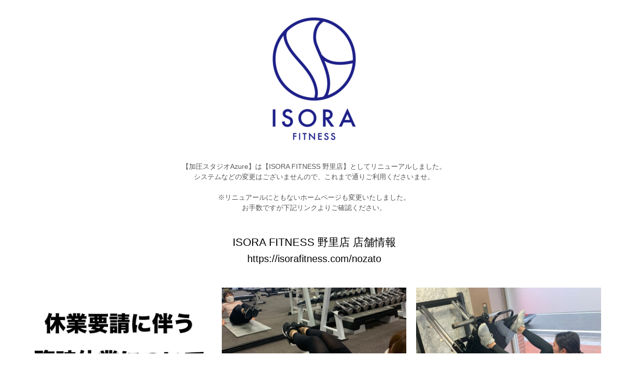

--- FILE ---
content_type: text/html; charset=UTF-8
request_url: https://azure09.com/page/3
body_size: 9074
content:
<!DOCTYPE html>
<html lang="ja">
<head>
	<meta charset="UTF-8">
	
	<meta name="viewport" content="width=device-width, initial-scale=1.0, maximum-scale=2.0, user-scalable=1" />
	<meta name="format-detection" content="telephone=no" />
<title>姫路でダイエット・ボディメイク｜加圧スタジオAzure</title><meta name="keywords" itemprop="keywords" content="姫路,ジム,トレーニング,加圧,フィットネスクラブ,ダイエット,筋力アップ,アンチエイジング,体験,ボディメイク,カメラ,写真,撮影,出張,KTM,"><meta name="description" itemprop="description" content="姫路でパーソナルトレーニング、加圧のジムなら【Azure】へ。当スタジオでは、パーソナルトレーニング、加圧による筋力アップ、メリハリボディへ導くダイエットサポートまで対応しております。"><link rel="shortcut icon" href="//azure09.com/wp/wp-content/uploads/2020/08/favicon.ico" /><link rel="apple-touch-icon-precomposed apple-touch-icon" href="//azure09.com/wp/wp-content/uploads/2020/08/bf4e1e7cee0ff5bb1851931b8c92a135.jpg" /><link rel='dns-prefetch' href='//maps.google.com' />
<link rel='dns-prefetch' href='//s.w.org' />
<link rel="alternate" type="application/rss+xml" title="ISORA FITNESS 野里店｜姫路のダイエット・ボディメイク専門スタジオ &raquo; フィード" href="//azure09.com/feed" />
<link rel="alternate" type="application/rss+xml" title="ISORA FITNESS 野里店｜姫路のダイエット・ボディメイク専門スタジオ &raquo; コメントフィード" href="//azure09.com/comments/feed" />
		<script type="text/javascript">
			window._wpemojiSettings = {"baseUrl":"https:\/\/s.w.org\/images\/core\/emoji\/12.0.0-1\/72x72\/","ext":".png","svgUrl":"https:\/\/s.w.org\/images\/core\/emoji\/12.0.0-1\/svg\/","svgExt":".svg","source":{"concatemoji":"https:\/\/azure09.com\/wp\/wp-includes\/js\/wp-emoji-release.min.js?ver=5.3.20"}};
			!function(e,a,t){var n,r,o,i=a.createElement("canvas"),p=i.getContext&&i.getContext("2d");function s(e,t){var a=String.fromCharCode;p.clearRect(0,0,i.width,i.height),p.fillText(a.apply(this,e),0,0);e=i.toDataURL();return p.clearRect(0,0,i.width,i.height),p.fillText(a.apply(this,t),0,0),e===i.toDataURL()}function c(e){var t=a.createElement("script");t.src=e,t.defer=t.type="text/javascript",a.getElementsByTagName("head")[0].appendChild(t)}for(o=Array("flag","emoji"),t.supports={everything:!0,everythingExceptFlag:!0},r=0;r<o.length;r++)t.supports[o[r]]=function(e){if(!p||!p.fillText)return!1;switch(p.textBaseline="top",p.font="600 32px Arial",e){case"flag":return s([127987,65039,8205,9895,65039],[127987,65039,8203,9895,65039])?!1:!s([55356,56826,55356,56819],[55356,56826,8203,55356,56819])&&!s([55356,57332,56128,56423,56128,56418,56128,56421,56128,56430,56128,56423,56128,56447],[55356,57332,8203,56128,56423,8203,56128,56418,8203,56128,56421,8203,56128,56430,8203,56128,56423,8203,56128,56447]);case"emoji":return!s([55357,56424,55356,57342,8205,55358,56605,8205,55357,56424,55356,57340],[55357,56424,55356,57342,8203,55358,56605,8203,55357,56424,55356,57340])}return!1}(o[r]),t.supports.everything=t.supports.everything&&t.supports[o[r]],"flag"!==o[r]&&(t.supports.everythingExceptFlag=t.supports.everythingExceptFlag&&t.supports[o[r]]);t.supports.everythingExceptFlag=t.supports.everythingExceptFlag&&!t.supports.flag,t.DOMReady=!1,t.readyCallback=function(){t.DOMReady=!0},t.supports.everything||(n=function(){t.readyCallback()},a.addEventListener?(a.addEventListener("DOMContentLoaded",n,!1),e.addEventListener("load",n,!1)):(e.attachEvent("onload",n),a.attachEvent("onreadystatechange",function(){"complete"===a.readyState&&t.readyCallback()})),(n=t.source||{}).concatemoji?c(n.concatemoji):n.wpemoji&&n.twemoji&&(c(n.twemoji),c(n.wpemoji)))}(window,document,window._wpemojiSettings);
		</script>
		<style type="text/css">
img.wp-smiley,
img.emoji {
	display: inline !important;
	border: none !important;
	box-shadow: none !important;
	height: 1em !important;
	width: 1em !important;
	margin: 0 .07em !important;
	vertical-align: -0.1em !important;
	background: none !important;
	padding: 0 !important;
}
</style>
	<link rel='stylesheet' id='fancybox-css'  href='//azure09.com/wp/wp-content/plugins/weluka/assets/js/fancybox/jquery.fancybox.css?ver=2.1.5' type='text/css' media='all' />
<link rel='stylesheet' id='mediaelement-css'  href='//azure09.com/wp/wp-includes/js/mediaelement/mediaelementplayer-legacy.min.css?ver=4.2.13-9993131' type='text/css' media='all' />
<link rel='stylesheet' id='wp-mediaelement-css'  href='//azure09.com/wp/wp-includes/js/mediaelement/wp-mediaelement.min.css?ver=5.3.20' type='text/css' media='all' />
<link rel='stylesheet' id='weluka-flex-slider-css'  href='//azure09.com/wp/wp-content/plugins/weluka/assets/js/flexslider/flexslider.css?ver=2.6.3' type='text/css' media='all' />
<link rel='stylesheet' id='bootstrap-weluka-css'  href='//azure09.com/wp/wp-content/plugins/weluka/assets/css/bootstrap-weluka.min.css?ver=1.2.8.1' type='text/css' media='all' />
<link rel='stylesheet' id='bootstrap-dropdowns-enhancement-css'  href='//azure09.com/wp/wp-content/plugins/weluka/assets/css/dropdowns-enhancement.min.css?ver=3.3.1' type='text/css' media='all' />
<link rel='stylesheet' id='font-awesome-css'  href='//azure09.com/wp/wp-content/plugins/weluka/assets/css/font-awesome.min.css?ver=4.7.0' type='text/css' media='all' />
<link rel='stylesheet' id='weluka-animate-css'  href='//azure09.com/wp/wp-content/plugins/weluka/assets/css/weluka-animate.min.css?ver=1.2.8.1' type='text/css' media='all' />
<link rel='stylesheet' id='weluka-webfont-css'  href='//azure09.com/wp/wp-content/plugins/weluka/assets/css/webfont1.css?ver=1.2.8.1' type='text/css' media='all' />
<link rel='stylesheet' id='wp-block-library-css'  href='//azure09.com/wp/wp-includes/css/dist/block-library/style.min.css?ver=5.3.20' type='text/css' media='all' />
<link rel='stylesheet' id='contact-form-7-css'  href='//azure09.com/wp/wp-content/plugins/contact-form-7/includes/css/styles.css?ver=5.1.6' type='text/css' media='all' />
<link rel='stylesheet' id='welukatheme00-style-css'  href='//azure09.com/wp/wp-content/themes/weluka-theme-00/style.css?ver=5.3.20' type='text/css' media='all' />
<script type='text/javascript' src='//azure09.com/wp/wp-includes/js/jquery/jquery.js?ver=1.12.4-wp'></script>
<script type='text/javascript' src='//azure09.com/wp/wp-includes/js/jquery/jquery-migrate.min.js?ver=1.4.1'></script>
<script type='text/javascript' src='//azure09.com/wp/wp-content/plugins/weluka/assets/js/lazysizes-gh-pages/lazysizes.min.js?ver=4.0.2'></script>
<link rel='https://api.w.org/' href='//azure09.com/wp-json/' />
<link rel="EditURI" type="application/rsd+xml" title="RSD" href="//azure09.com/wp/xmlrpc.php?rsd" />
<meta name="generator" content="WordPress 5.3.20" />
<style type="text/css">/* ワイドPCサイズのレスポンシブ */
@media (min-width: 1200px) {
  /* 固定ページメインコンテンツ部分 */
  body.page #main .weluka-container,
  body.page #main .weluka-container-fluid {
    width:1080px; /* 幅をご調整ください */
    max-width:100%; /* 画面幅をオーバーしないように最大サイズは100%に設定 */
  }
}

/* 非ワイドPCサイズ、タブレット横のレスポンシブ */
@media (min-width: 992px) and (max-width: 1199px) {
  /* 固定ページメインコンテンツ部分 */
  body.page #main .weluka-container,
  body.page #main .weluka-container-fluid {
    width:960px; /* 幅をご調整ください */
    max-width:100%;
  }
}

/* タブレット縦のレスポンシブ */
@media (min-width: 768px) and (max-width: 991px) {
  /* 固定ページメインコンテンツ部分 */
  body.page #main .weluka-container,
  body.page #main .weluka-container-fluid {
    width:820px; /* 幅をご調整ください */
    max-width:100%;
  }
}</style><!--[if lt IE 9]><script src="//azure09.com/wp/wp-content/plugins/weluka/assets/js/html5shiv.min.js"></script><script src="//azure09.com/wp/wp-content/plugins/weluka/assets/js/respond.min.js"></script><![endif]--></head>
<body class="blog paged paged-3">
<header id="weluka-main-header" class=" weluka-custom-header">
<div class="weluka-builder-content"><div id="section_wl2039232775f9f8bbe180e5" class="weluka-section  " style=" margin-top:0px; margin-bottom:0px; padding-top:0px; padding-bottom:0px;"><div class="weluka-container-fluid clearfix"><div id="row_wl11457560015f9f8bbe180f9" class="weluka-row clearfix  "  style=""><div id="col_wl5126355725f9f8bbe18105" class="weluka-col weluka-col-md-12  "  style=""><div id="row_wl14110102515f9f8bbe18111" class="weluka-row clearfix  "  style=" margin-top:0px; margin-bottom:0px; padding-top:0px; padding-bottom:0px;"><div id="col_wl4344025165f9f8bbe1811c" class="weluka-col weluka-col-md-12  "  style=""><div id="weluka_img_wl13418063495f9f8bbe1812c" class="weluka-img weluka-content weluka-text-center " ><a href="//azure09.com/"><img class="img-responsive" src="//azure09.com/wp/wp-content/uploads/2020/08/715cf7d93cc2e41f7012f9d32b2aeb12-300x300.png" width="" height="" alt="" /></a></div></div></div><div id="row_wl12399576865f9f8bbe1815d" class="weluka-row clearfix  "  style=""><div id="col_wl19198617545f9f8bbe18164" class="weluka-col weluka-col-md-12  "  style=""><div id="weluka_text_wl7533974035f9f8bbe1816e" class="weluka-text weluka-content  " style=""><p style="text-align: center;">【加圧スタジオAzure】は【ISORA FITNESS 野里店】としてリニューアルしました。</p><p style="text-align: center;">システムなどの変更はございませんので、これまで通りご利用くださいませ。</p><p> </p><p style="text-align: center;">※リニュアールにともないホームページも変更いたしました。</p><p style="text-align: center;">お手数ですが下記リンクよりご確認ください。</p><p style="text-align: center;"> </p><p> </p><p style="text-align: center;"><span style="font-size: 22px; color: #000000;"><a style="color: #000000;" href="https://isorafitness.com/nozato">ISORA FITNESS 野里店 店舗情報</a></span></p><p style="text-align: center;"><span style="font-size: 20px; color: #000000;"><a style="color: #000000;" href="https://isorafitness.com/nozato">https://isorafitness.com/nozato</a></span></p></div></div></div></div></div></div></div></div>
</header>


<div id="main">

		<div id="weluka-notparallax" class="weluka-container"> 			<div class="weluka-row clearfix">
			<div id="main-content" class="weluka-col weluka-col-md-12">
		<article class="archive-list sp-pad clearfix">
			<div class=""><div class="weluka-list-row weluka-row clearfix top-nomargin mediatop "><div class="weluka-col weluka-col-md-4"><div class="wrap"><div class="weluka-list-media"><div id="weluka_img_wl851327865694b097973e2d" class="weluka-img weluka-content weluka-text-center " ><a href="//azure09.com/archives/14845" title="休業要請に伴う臨時休業について"><img class="img-responsive weluka-img-fullwidth" src="//azure09.com/wp/wp-content/uploads/2020/04/c96f79c43122d2578d4d66b620d4d5bf-800x450.jpg" alt="休業要請に伴う臨時休業について" /></a></div></div><h3 class="weluka-list-title" style=""><a href="//azure09.com/archives/14845" title="休業要請に伴う臨時休業について">休業要請に伴う臨時休業について</a></h3><div class="weluka-list-meta"><span class="weluka-post-date" style="">April 14, 2020 6:00 pm</span>&nbsp;|&nbsp;<span class="weluka-post-category-name"><a href="//azure09.com/archives/category/%e3%83%96%e3%83%ad%e3%82%b0" style="">ブログ</a></span></div><div class="weluka-list-content" style=""></div><div id="weluka_btn_wl1071998626694b09797429b" class="weluka-button weluka-content weluka-text-right " ><a id="weluka_btn_alink_wl669227469694b0979742a4" href="//azure09.com/archives/14845" class="weluka-btn weluka-btn-primary " >続きを見る</a></div></div></div><div class="weluka-col weluka-col-md-4"><div class="wrap"><div class="weluka-list-media"><div id="weluka_img_wl1530161258694b09797544d" class="weluka-img weluka-content weluka-text-center " ><a href="//azure09.com/archives/14864" title="最後のトレーニング"><img class="img-responsive weluka-img-fullwidth" src="//azure09.com/wp/wp-content/uploads/2020/04/A2777C5B-5F39-4677-BE03-212034923AB5-800x450.jpeg" alt="最後のトレーニング" /></a></div></div><h3 class="weluka-list-title" style=""><a href="//azure09.com/archives/14864" title="最後のトレーニング">最後のトレーニング</a></h3><div class="weluka-list-meta"><span class="weluka-post-date" style="">April 9, 2020 6:28 pm</span>&nbsp;|&nbsp;<span class="weluka-post-category-name"><a href="//azure09.com/archives/category/%e3%83%96%e3%83%ad%e3%82%b0" style="">ブログ</a></span></div><div class="weluka-list-content" style=""></div><div id="weluka_btn_wl1382308314694b097975969" class="weluka-button weluka-content weluka-text-right " ><a id="weluka_btn_alink_wl637612420694b097975972" href="//azure09.com/archives/14864" class="weluka-btn weluka-btn-primary " >続きを見る</a></div></div></div><div class="weluka-col weluka-col-md-4"><div class="wrap"><div class="weluka-list-media"><div id="weluka_img_wl1381864043694b0979765b2" class="weluka-img weluka-content weluka-text-center " ><a href="//azure09.com/archives/14836" title="出遅れないで！(^^)"><img class="img-responsive weluka-img-fullwidth" src="//azure09.com/wp/wp-content/uploads/2020/04/D6A0CEF4-10E9-4D45-BA7B-BDF1FDE69A14-800x450.jpeg" alt="出遅れないで！(^^)" /></a></div></div><h3 class="weluka-list-title" style=""><a href="//azure09.com/archives/14836" title="出遅れないで！(^^)">出遅れないで！(^^)</a></h3><div class="weluka-list-meta"><span class="weluka-post-date" style="">April 3, 2020 3:08 pm</span>&nbsp;|&nbsp;<span class="weluka-post-category-name"><a href="//azure09.com/archives/category/%e3%83%96%e3%83%ad%e3%82%b0" style="">ブログ</a></span></div><div class="weluka-list-content" style=""></div><div id="weluka_btn_wl538170293694b09797699f" class="weluka-button weluka-content weluka-text-right " ><a id="weluka_btn_alink_wl323464957694b0979769a5" href="//azure09.com/archives/14836" class="weluka-btn weluka-btn-primary " >続きを見る</a></div></div></div></div><div class="weluka-list-row weluka-row clearfix mediatop "><div class="weluka-col weluka-col-md-4"><div class="wrap"><div class="weluka-list-media"><div id="weluka_img_wl6632479694b097978630" class="weluka-img weluka-content weluka-text-center " ><a href="//azure09.com/archives/14824" title="薄着シーズンに向けて"><img class="img-responsive weluka-img-fullwidth" src="//azure09.com/wp/wp-content/uploads/2020/03/B0A7E244-DF08-4FFF-B689-47C7FDE244B2-800x450.jpeg" alt="薄着シーズンに向けて" /></a></div></div><h3 class="weluka-list-title" style=""><a href="//azure09.com/archives/14824" title="薄着シーズンに向けて">薄着シーズンに向けて</a></h3><div class="weluka-list-meta"><span class="weluka-post-date" style="">March 31, 2020 1:59 pm</span>&nbsp;|&nbsp;<span class="weluka-post-category-name"><a href="//azure09.com/archives/category/%e3%83%96%e3%83%ad%e3%82%b0" style="">ブログ</a></span></div><div class="weluka-list-content" style=""></div><div id="weluka_btn_wl1248792074694b09797897e" class="weluka-button weluka-content weluka-text-right " ><a id="weluka_btn_alink_wl2017688414694b097978984" href="//azure09.com/archives/14824" class="weluka-btn weluka-btn-primary " >続きを見る</a></div></div></div><div class="weluka-col weluka-col-md-4"><div class="wrap"><div class="weluka-list-media"><div id="weluka_img_wl1075485205694b097979392" class="weluka-img weluka-content weluka-text-center " ><a href="//azure09.com/archives/14811" title="心身のバランス♪"><img class="img-responsive weluka-img-fullwidth" src="//azure09.com/wp/wp-content/uploads/2020/03/D42A99B4-DBA7-443F-8B92-C1DF2F382451-800x450.jpeg" alt="心身のバランス♪" /></a></div></div><h3 class="weluka-list-title" style=""><a href="//azure09.com/archives/14811" title="心身のバランス♪">心身のバランス♪</a></h3><div class="weluka-list-meta"><span class="weluka-post-date" style="">March 27, 2020 5:03 pm</span>&nbsp;|&nbsp;<span class="weluka-post-category-name"><a href="//azure09.com/archives/category/%e3%83%96%e3%83%ad%e3%82%b0" style="">ブログ</a></span></div><div class="weluka-list-content" style=""></div><div id="weluka_btn_wl784977542694b0979798a6" class="weluka-button weluka-content weluka-text-right " ><a id="weluka_btn_alink_wl193779520694b0979798af" href="//azure09.com/archives/14811" class="weluka-btn weluka-btn-primary " >続きを見る</a></div></div></div><div class="weluka-col weluka-col-md-4"><div class="wrap"><div class="weluka-list-media"><div id="weluka_img_wl938231165694b09797a1be" class="weluka-img weluka-content weluka-text-center " ><a href="//azure09.com/archives/14790" title="強い身体を手に入れましょう！"><img class="img-responsive weluka-img-fullwidth" src="//azure09.com/wp/wp-content/uploads/2020/03/FCC6AC16-43F2-47EC-A299-2B6CCA2DB4C3-800x450.jpeg" alt="強い身体を手に入れましょう！" /></a></div></div><h3 class="weluka-list-title" style=""><a href="//azure09.com/archives/14790" title="強い身体を手に入れましょう！">強い身体を手に入れましょう！</a></h3><div class="weluka-list-meta"><span class="weluka-post-date" style="">March 26, 2020 4:31 pm</span>&nbsp;|&nbsp;<span class="weluka-post-category-name"><a href="//azure09.com/archives/category/%e3%83%96%e3%83%ad%e3%82%b0" style="">ブログ</a></span></div><div class="weluka-list-content" style=""></div><div id="weluka_btn_wl1949847890694b09797a6fa" class="weluka-button weluka-content weluka-text-right " ><a id="weluka_btn_alink_wl255305413694b09797a704" href="//azure09.com/archives/14790" class="weluka-btn weluka-btn-primary " >続きを見る</a></div></div></div></div><div class="weluka-list-row weluka-row clearfix mediatop "><div class="weluka-col weluka-col-md-4"><div class="wrap"><div class="weluka-list-media"><div id="weluka_img_wl690162903694b09797bb75" class="weluka-img weluka-content weluka-text-center " ><a href="//azure09.com/archives/14785" title="今日のNさん(^^)"><img class="img-responsive weluka-img-fullwidth" src="//azure09.com/wp/wp-content/uploads/2020/03/37A81909-C900-4245-BBCC-A68F629810BF-800x450.jpeg" alt="今日のNさん(^^)" /></a></div></div><h3 class="weluka-list-title" style=""><a href="//azure09.com/archives/14785" title="今日のNさん(^^)">今日のNさん(^^)</a></h3><div class="weluka-list-meta"><span class="weluka-post-date" style="">March 23, 2020 4:40 pm</span>&nbsp;|&nbsp;<span class="weluka-post-category-name"><a href="//azure09.com/archives/category/%e3%83%96%e3%83%ad%e3%82%b0" style="">ブログ</a></span></div><div class="weluka-list-content" style=""></div><div id="weluka_btn_wl1542212057694b09797c087" class="weluka-button weluka-content weluka-text-right " ><a id="weluka_btn_alink_wl41474604694b09797c091" href="//azure09.com/archives/14785" class="weluka-btn weluka-btn-primary " >続きを見る</a></div></div></div><div class="weluka-col weluka-col-md-4"><div class="wrap"><div class="weluka-list-media"><div id="weluka_img_wl744277087694b09797cbcb" class="weluka-img weluka-content weluka-text-center " ><a href="//azure09.com/archives/14770" title="お腹がゴロゴロするなら"><img class="img-responsive weluka-img-fullwidth" src="//azure09.com/wp/wp-content/uploads/2020/03/521FD155-C702-4C32-B4FC-73C87D535B79-604x450.jpeg" alt="お腹がゴロゴロするなら" /></a></div></div><h3 class="weluka-list-title" style=""><a href="//azure09.com/archives/14770" title="お腹がゴロゴロするなら">お腹がゴロゴロするなら</a></h3><div class="weluka-list-meta"><span class="weluka-post-date" style="">March 21, 2020 3:00 pm</span>&nbsp;|&nbsp;<span class="weluka-post-category-name"><a href="//azure09.com/archives/category/%e3%83%96%e3%83%ad%e3%82%b0" style="">ブログ</a></span></div><div class="weluka-list-content" style=""></div><div id="weluka_btn_wl355245751694b09797d161" class="weluka-button weluka-content weluka-text-right " ><a id="weluka_btn_alink_wl586094927694b09797d16f" href="//azure09.com/archives/14770" class="weluka-btn weluka-btn-primary " >続きを見る</a></div></div></div><div class="weluka-col weluka-col-md-4"><div class="wrap"><div class="weluka-list-media"><div id="weluka_img_wl387317984694b09797f6ea" class="weluka-img weluka-content weluka-text-center " ><a href="//azure09.com/archives/14759" title="女性必見！筋トレのメリット(^^)"><img class="img-responsive weluka-img-fullwidth" src="//azure09.com/wp/wp-content/uploads/2020/03/cdf3963ad137cb78ef91751f435097e8.jpg" alt="女性必見！筋トレのメリット(^^)" /></a></div></div><h3 class="weluka-list-title" style=""><a href="//azure09.com/archives/14759" title="女性必見！筋トレのメリット(^^)">女性必見！筋トレのメリット(^^)</a></h3><div class="weluka-list-meta"><span class="weluka-post-date" style="">March 20, 2020 2:22 pm</span>&nbsp;|&nbsp;<span class="weluka-post-category-name"><a href="//azure09.com/archives/category/%e3%83%96%e3%83%ad%e3%82%b0" style="">ブログ</a></span></div><div class="weluka-list-content" style=""></div><div id="weluka_btn_wl749207693694b09797fce2" class="weluka-button weluka-content weluka-text-right " ><a id="weluka_btn_alink_wl1002145613694b09797fced" href="//azure09.com/archives/14759" class="weluka-btn weluka-btn-primary " >続きを見る</a></div></div></div></div><div class="weluka-list-row weluka-row clearfix mediatop "><div class="weluka-col weluka-col-md-4"><div class="wrap"><div class="weluka-list-media"><div id="weluka_img_wl704002693694b097981363" class="weluka-img weluka-content weluka-text-center " ><a href="//azure09.com/archives/14748" title="筋トレとアルコール！"><img class="img-responsive weluka-img-fullwidth" src="//azure09.com/wp/wp-content/uploads/2020/03/publicdomainq-0022748hrh-731x450.jpg" alt="筋トレとアルコール！" /></a></div></div><h3 class="weluka-list-title" style=""><a href="//azure09.com/archives/14748" title="筋トレとアルコール！">筋トレとアルコール！</a></h3><div class="weluka-list-meta"><span class="weluka-post-date" style="">March 18, 2020 5:06 pm</span>&nbsp;|&nbsp;<span class="weluka-post-category-name"><a href="//azure09.com/archives/category/%e3%83%96%e3%83%ad%e3%82%b0" style="">ブログ</a></span></div><div class="weluka-list-content" style=""></div><div id="weluka_btn_wl158517793694b097981783" class="weluka-button weluka-content weluka-text-right " ><a id="weluka_btn_alink_wl1865901809694b09798178a" href="//azure09.com/archives/14748" class="weluka-btn weluka-btn-primary " >続きを見る</a></div></div></div><div class="weluka-col weluka-col-md-4"><div class="wrap"><div class="weluka-list-media"><div id="weluka_img_wl843093214694b09798238b" class="weluka-img weluka-content weluka-text-center " ><a href="//azure09.com/archives/14733" title="春の入会キャンペーン実施中！"><img class="img-responsive weluka-img-fullwidth" src="//azure09.com/wp/wp-content/uploads/2020/03/C3674226-E562-43AE-8FB3-7DF20782A40F-800x450.jpeg" alt="春の入会キャンペーン実施中！" /></a></div></div><h3 class="weluka-list-title" style=""><a href="//azure09.com/archives/14733" title="春の入会キャンペーン実施中！">春の入会キャンペーン実施中！</a></h3><div class="weluka-list-meta"><span class="weluka-post-date" style="">March 17, 2020 5:26 pm</span>&nbsp;|&nbsp;<span class="weluka-post-category-name"><a href="//azure09.com/archives/category/%e3%83%96%e3%83%ad%e3%82%b0" style="">ブログ</a></span></div><div class="weluka-list-content" style=""></div><div id="weluka_btn_wl930860053694b09798272d" class="weluka-button weluka-content weluka-text-right " ><a id="weluka_btn_alink_wl882406103694b097982733" href="//azure09.com/archives/14733" class="weluka-btn weluka-btn-primary " >続きを見る</a></div></div></div><div class="weluka-col weluka-col-md-4"><div class="wrap"><div class="weluka-list-media"><div id="weluka_img_wl695822235694b09798b9dc" class="weluka-img weluka-content weluka-text-center " ><a href="//azure09.com/archives/14722" title="新型コロナウイルス感染予防対策について"><img class="img-responsive weluka-img-fullwidth" src="//azure09.com/wp/wp-content/uploads/2020/03/B274346E-5A15-467B-A516-5AAFF2B6708D-800x450.jpeg" alt="新型コロナウイルス感染予防対策について" /></a></div></div><h3 class="weluka-list-title" style=""><a href="//azure09.com/archives/14722" title="新型コロナウイルス感染予防対策について">新型コロナウイルス感染予防対策について</a></h3><div class="weluka-list-meta"><span class="weluka-post-date" style="">March 17, 2020 4:37 pm</span>&nbsp;|&nbsp;<span class="weluka-post-category-name"><a href="//azure09.com/archives/category/%e3%83%96%e3%83%ad%e3%82%b0" style="">ブログ</a></span></div><div class="weluka-list-content" style=""></div><div id="weluka_btn_wl269925036694b09798be25" class="weluka-button weluka-content weluka-text-right " ><a id="weluka_btn_alink_wl1983550413694b09798be2d" href="//azure09.com/archives/14722" class="weluka-btn weluka-btn-primary " >続きを見る</a></div></div></div></div></div>		</article>
<div class="weluka-pagination sp-pad weluka-mgtop-l weluka-mgbottom-xl"><a class="prev page-numbers" href="//azure09.com/page/2">&laquo; 前へ</a>
<a class="page-numbers" href="//azure09.com/page/1">1</a>
<a class="page-numbers" href="//azure09.com/page/2">2</a>
<span aria-current="page" class="page-numbers current">3</span>
<a class="page-numbers" href="//azure09.com/page/4">4</a>
<a class="page-numbers" href="//azure09.com/page/5">5</a>
<span class="page-numbers dots">&hellip;</span>
<a class="page-numbers" href="//azure09.com/page/104">104</a>
<a class="next page-numbers" href="//azure09.com/page/4">次へ &raquo;</a></div>            </div>            
			</div>		</div>
</div>

<footer id="weluka-main-footer" class=" weluka-custom-footer">
<div class="weluka-builder-content"><div id="section_wl7581373545f2c99234dbda" class="weluka-section  " style=""><div class="weluka-container clearfix"><div id="row_wl788662915f2c99234dbee" class="weluka-row clearfix  "  style=""><div id="col_wl15614352905f2c99234dbfe" class="weluka-col weluka-col-md-12  "  style=""><div id="row_wl7971202845f2c99234dc09" class="weluka-row clearfix   weluka-row-negative-margin-clear"  style=" background-color:#ececec;"><div id="col_wl12553202625f2c99234dc14" class="weluka-col weluka-col-md-6  "  style=""><div id="weluka_text_wl5525074245f2c99234dc1f" class="weluka-text weluka-content  " style=""><p><span style="font-family: 'Lucida Grande', 'Lucida Sans Unicode', 'Hiragino Kaku Gothic Pro', Meiryo, 'MS PGothic', Helvetica, Arial, Verdana, sans-serif;">ISORA FITNESS 野里店</span></p><p><span style="font-family: 'Lucida Grande', 'Lucida Sans Unicode', 'Hiragino Kaku Gothic Pro', Meiryo, 'MS PGothic', Helvetica, Arial, Verdana, sans-serif; font-size: 13px;">〒670-0806</span></p><p><span style="font-family: 'Lucida Grande', 'Lucida Sans Unicode', 'Hiragino Kaku Gothic Pro', Meiryo, 'MS PGothic', Helvetica, Arial, Verdana, sans-serif; font-size: 13px;">兵庫県姫路市増位新町1-8-2藤和しらさぎハイタウンA105</span></p><p><span style="font-family: 'Lucida Grande', 'Lucida Sans Unicode', 'Hiragino Kaku Gothic Pro', Meiryo, 'MS PGothic', Helvetica, Arial, Verdana, sans-serif; font-size: 13px;">TEL：079-280-5115</span></p></div></div><div id="col_wl3221780395f2c99234dc2a" class="weluka-col weluka-col-md-6  "  style=""><div id="weluka_text_wl21078512115f2c99234dc31" class="weluka-text weluka-content  " style=""><p><span style="font-family: Lucida Grande, Lucida Sans Unicode, Hiragino Kaku Gothic Pro, Meiryo, MS PGothic, Helvetica, Arial, Verdana, sans-serif;"><span style="font-size: 13px;">営業時間</span></span></p><p><span style="font-family: 'Lucida Grande', 'Lucida Sans Unicode', 'Hiragino Kaku Gothic Pro', Meiryo, 'MS PGothic', Helvetica, Arial, Verdana, sans-serif; font-size: 13px;">月〜木曜日　10:00～21:00</span></p><p><span style="font-family: 'Lucida Grande', 'Lucida Sans Unicode', 'Hiragino Kaku Gothic Pro', Meiryo, 'MS PGothic', Helvetica, Arial, Verdana, sans-serif; font-size: 13px;">土曜日　9:00～20:00</span></p><p><span style="font-family: 'Lucida Grande', 'Lucida Sans Unicode', 'Hiragino Kaku Gothic Pro', Meiryo, 'MS PGothic', Helvetica, Arial, Verdana, sans-serif; font-size: 13px;">定休日：金・日曜日</span></p></div></div></div><div id="row_wl11793120295f2c99234dc3a" class="weluka-row clearfix  "  style=""><div id="col_wl14591347625f2c99234dc41" class="weluka-col weluka-col-md-12  "  style=""><h5 id="weluka_hdtext_wl12131572325f2c99234dc49" class="weluka-hdtext weluka-content weluka-text-center  " style="">Copyright © Azure All Rights Reserved.</h5></div></div></div></div></div></div></div></footer>


<script type='text/javascript'>
var mejsL10n = {"language":"ja","strings":{"mejs.install-flash":"\u3054\u5229\u7528\u306e\u30d6\u30e9\u30a6\u30b6\u30fc\u306f Flash Player \u304c\u7121\u52b9\u306b\u306a\u3063\u3066\u3044\u308b\u304b\u3001\u30a4\u30f3\u30b9\u30c8\u30fc\u30eb\u3055\u308c\u3066\u3044\u307e\u305b\u3093\u3002Flash Player \u30d7\u30e9\u30b0\u30a4\u30f3\u3092\u6709\u52b9\u306b\u3059\u308b\u304b\u3001\u6700\u65b0\u30d0\u30fc\u30b8\u30e7\u30f3\u3092 https:\/\/get.adobe.com\/jp\/flashplayer\/ \u304b\u3089\u30a4\u30f3\u30b9\u30c8\u30fc\u30eb\u3057\u3066\u304f\u3060\u3055\u3044\u3002","mejs.fullscreen-off":"\u30d5\u30eb\u30b9\u30af\u30ea\u30fc\u30f3\u3092\u30aa\u30d5","mejs.fullscreen-on":"\u30d5\u30eb\u30b9\u30af\u30ea\u30fc\u30f3","mejs.download-video":"\u52d5\u753b\u3092\u30c0\u30a6\u30f3\u30ed\u30fc\u30c9","mejs.fullscreen":"\u30d5\u30eb\u30b9\u30af\u30ea\u30fc\u30f3","mejs.time-jump-forward":["1\u79d2\u9032\u3080","%1\u79d2\u9032\u3080"],"mejs.loop":"\u30eb\u30fc\u30d7\u5207\u308a\u66ff\u3048","mejs.play":"\u518d\u751f","mejs.pause":"\u505c\u6b62","mejs.close":"\u9589\u3058\u308b","mejs.time-slider":"\u30bf\u30a4\u30e0\u30b9\u30e9\u30a4\u30c0\u30fc","mejs.time-help-text":"1\u79d2\u9032\u3080\u306b\u306f\u5de6\u53f3\u77e2\u5370\u30ad\u30fc\u3092\u300110\u79d2\u9032\u3080\u306b\u306f\u4e0a\u4e0b\u77e2\u5370\u30ad\u30fc\u3092\u4f7f\u3063\u3066\u304f\u3060\u3055\u3044\u3002","mejs.time-skip-back":["1\u79d2\u623b\u308b","%1\u79d2\u623b\u308b"],"mejs.captions-subtitles":"\u30ad\u30e3\u30d7\u30b7\u30e7\u30f3\/\u5b57\u5e55","mejs.captions-chapters":"\u30c1\u30e3\u30d7\u30bf\u30fc","mejs.none":"\u306a\u3057","mejs.mute-toggle":"\u30df\u30e5\u30fc\u30c8\u5207\u308a\u66ff\u3048","mejs.volume-help-text":"\u30dc\u30ea\u30e5\u30fc\u30e0\u8abf\u7bc0\u306b\u306f\u4e0a\u4e0b\u77e2\u5370\u30ad\u30fc\u3092\u4f7f\u3063\u3066\u304f\u3060\u3055\u3044\u3002","mejs.unmute":"\u30df\u30e5\u30fc\u30c8\u89e3\u9664","mejs.mute":"\u30df\u30e5\u30fc\u30c8","mejs.volume-slider":"\u30dc\u30ea\u30e5\u30fc\u30e0\u30b9\u30e9\u30a4\u30c0\u30fc","mejs.video-player":"\u52d5\u753b\u30d7\u30ec\u30fc\u30e4\u30fc","mejs.audio-player":"\u97f3\u58f0\u30d7\u30ec\u30fc\u30e4\u30fc","mejs.ad-skip":"\u5e83\u544a\u3092\u30b9\u30ad\u30c3\u30d7","mejs.ad-skip-info":["1\u79d2\u5f8c\u306b\u30b9\u30ad\u30c3\u30d7","%1\u79d2\u5f8c\u306b\u30b9\u30ad\u30c3\u30d7"],"mejs.source-chooser":"\u30bd\u30fc\u30b9\u306e\u9078\u629e","mejs.stop":"\u505c\u6b62","mejs.speed-rate":"\u901f\u5ea6\u7387","mejs.live-broadcast":"\u751f\u653e\u9001","mejs.afrikaans":"\u30a2\u30d5\u30ea\u30ab\u30fc\u30f3\u30b9\u8a9e","mejs.albanian":"\u30a2\u30eb\u30d0\u30cb\u30a2\u8a9e","mejs.arabic":"\u30a2\u30e9\u30d3\u30a2\u8a9e","mejs.belarusian":"\u30d9\u30e9\u30eb\u30fc\u30b7\u8a9e","mejs.bulgarian":"\u30d6\u30eb\u30ac\u30ea\u30a2\u8a9e","mejs.catalan":"\u30ab\u30bf\u30ed\u30cb\u30a2\u8a9e","mejs.chinese":"\u4e2d\u56fd\u8a9e","mejs.chinese-simplified":"\u4e2d\u56fd\u8a9e (\u7c21\u4f53\u5b57)","mejs.chinese-traditional":"\u4e2d\u56fd\u8a9e (\u7e41\u4f53\u5b57)","mejs.croatian":"\u30af\u30ed\u30a2\u30c1\u30a2\u8a9e","mejs.czech":"\u30c1\u30a7\u30b3\u8a9e","mejs.danish":"\u30c7\u30f3\u30de\u30fc\u30af\u8a9e","mejs.dutch":"\u30aa\u30e9\u30f3\u30c0\u8a9e","mejs.english":"\u82f1\u8a9e","mejs.estonian":"\u30a8\u30b9\u30c8\u30cb\u30a2\u8a9e","mejs.filipino":"\u30d5\u30a3\u30ea\u30d4\u30f3\u8a9e","mejs.finnish":"\u30d5\u30a3\u30f3\u30e9\u30f3\u30c9\u8a9e","mejs.french":"\u30d5\u30e9\u30f3\u30b9\u8a9e","mejs.galician":"\u30ac\u30ea\u30b7\u30a2\u8a9e","mejs.german":"\u30c9\u30a4\u30c4\u8a9e","mejs.greek":"\u30ae\u30ea\u30b7\u30e3\u8a9e","mejs.haitian-creole":"\u30cf\u30a4\u30c1\u8a9e","mejs.hebrew":"\u30d8\u30d6\u30e9\u30a4\u8a9e","mejs.hindi":"\u30d2\u30f3\u30c7\u30a3\u30fc\u8a9e","mejs.hungarian":"\u30cf\u30f3\u30ac\u30ea\u30fc\u8a9e","mejs.icelandic":"\u30a2\u30a4\u30b9\u30e9\u30f3\u30c9\u8a9e","mejs.indonesian":"\u30a4\u30f3\u30c9\u30cd\u30b7\u30a2\u8a9e","mejs.irish":"\u30a2\u30a4\u30eb\u30e9\u30f3\u30c9\u8a9e","mejs.italian":"\u30a4\u30bf\u30ea\u30a2\u8a9e","mejs.japanese":"\u65e5\u672c\u8a9e","mejs.korean":"\u97d3\u56fd\u8a9e","mejs.latvian":"\u30e9\u30c8\u30d3\u30a2\u8a9e","mejs.lithuanian":"\u30ea\u30c8\u30a2\u30cb\u30a2\u8a9e","mejs.macedonian":"\u30de\u30b1\u30c9\u30cb\u30a2\u8a9e","mejs.malay":"\u30de\u30ec\u30fc\u8a9e","mejs.maltese":"\u30de\u30eb\u30bf\u8a9e","mejs.norwegian":"\u30ce\u30eb\u30a6\u30a7\u30fc\u8a9e","mejs.persian":"\u30da\u30eb\u30b7\u30a2\u8a9e","mejs.polish":"\u30dd\u30fc\u30e9\u30f3\u30c9\u8a9e","mejs.portuguese":"\u30dd\u30eb\u30c8\u30ac\u30eb\u8a9e","mejs.romanian":"\u30eb\u30fc\u30de\u30cb\u30a2\u8a9e","mejs.russian":"\u30ed\u30b7\u30a2\u8a9e","mejs.serbian":"\u30bb\u30eb\u30d3\u30a2\u8a9e","mejs.slovak":"\u30b9\u30ed\u30d0\u30ad\u30a2\u8a9e","mejs.slovenian":"\u30b9\u30ed\u30d9\u30cb\u30a2\u8a9e","mejs.spanish":"\u30b9\u30da\u30a4\u30f3\u8a9e","mejs.swahili":"\u30b9\u30ef\u30d2\u30ea\u8a9e","mejs.swedish":"\u30b9\u30a6\u30a7\u30fc\u30c7\u30f3\u8a9e","mejs.tagalog":"\u30bf\u30ac\u30ed\u30b0\u8a9e","mejs.thai":"\u30bf\u30a4\u8a9e","mejs.turkish":"\u30c8\u30eb\u30b3\u8a9e","mejs.ukrainian":"\u30a6\u30af\u30e9\u30a4\u30ca\u8a9e","mejs.vietnamese":"\u30d9\u30c8\u30ca\u30e0\u8a9e","mejs.welsh":"\u30a6\u30a7\u30fc\u30eb\u30ba\u8a9e","mejs.yiddish":"\u30a4\u30c7\u30a3\u30c3\u30b7\u30e5\u8a9e"}};
</script>
<script type='text/javascript' src='//azure09.com/wp/wp-includes/js/mediaelement/mediaelement-and-player.min.js?ver=4.2.13-9993131'></script>
<script type='text/javascript' src='//azure09.com/wp/wp-includes/js/mediaelement/mediaelement-migrate.min.js?ver=5.3.20'></script>
<script type='text/javascript'>
/* <![CDATA[ */
var _wpmejsSettings = {"pluginPath":"\/wp\/wp-includes\/js\/mediaelement\/","classPrefix":"mejs-","stretching":"responsive"};
/* ]]> */
</script>
<script type='text/javascript' src='//azure09.com/wp/wp-includes/js/mediaelement/wp-mediaelement.min.js?ver=5.3.20'></script>
<script type='text/javascript' src='//azure09.com/wp/wp-content/plugins/weluka/assets/js/bootstrap.min.js?ver=3.3.6'></script>
<script type='text/javascript' src='//azure09.com/wp/wp-content/plugins/weluka/assets/js/dropdowns-enhancement.min.js?ver=3.3.1'></script>
<script type='text/javascript' src='//azure09.com/wp/wp-content/plugins/weluka/assets/js/fancybox/jquery.fancybox.pack.js?ver=2.1.5'></script>
<script type='text/javascript' src='//azure09.com/wp/wp-content/plugins/weluka/assets/js/flexslider/jquery.flexslider-min.js?ver=2.6.3'></script>
<script type='text/javascript' src='//azure09.com/wp/wp-content/plugins/weluka/assets/js/jquery.jscroll.min.js?ver=2.3.5'></script>
<script type='text/javascript' src='//maps.google.com/maps/api/js?key=AIzaSyCq5JlKGpZQCEACgCdW_vqHPlF6AlEYTeY&#038;ver=1798176206'></script>
<script type='text/javascript' src='//azure09.com/wp/wp-content/plugins/weluka/assets/js/gmaps.min.js?ver=0.4.24'></script>
<script type='text/javascript' src='//azure09.com/wp/wp-content/plugins/weluka/assets/js/headroom.min.js?ver=5.3.20'></script>
<script type='text/javascript' src='//azure09.com/wp/wp-content/plugins/weluka/assets/js/jQuery.headroom.min.js?ver=5.3.20'></script>
<script type='text/javascript' src='//azure09.com/wp/wp-content/plugins/weluka/assets/js/jquery.waypoints.min.js?ver=4.0.1'></script>
<script type='text/javascript' src='//azure09.com/wp/wp-content/plugins/weluka/assets/js/weluka-gmap.min.js?ver=1.2.8.1'></script>
<script type='text/javascript' src='//azure09.com/wp/wp-content/plugins/weluka/assets/js/weluka.min.js?ver=1.2.8.1'></script>
<script type='text/javascript'>
/* <![CDATA[ */
var wpcf7 = {"apiSettings":{"root":"https:\/\/azure09.com\/wp-json\/contact-form-7\/v1","namespace":"contact-form-7\/v1"}};
/* ]]> */
</script>
<script type='text/javascript' src='//azure09.com/wp/wp-content/plugins/contact-form-7/includes/js/scripts.js?ver=5.1.6'></script>
<script type='text/javascript' src='//azure09.com/wp/wp-includes/js/wp-embed.min.js?ver=5.3.20'></script>
<script>
  (function(i,s,o,g,r,a,m){i['GoogleAnalyticsObject']=r;i[r]=i[r]||function(){
  (i[r].q=i[r].q||[]).push(arguments)},i[r].l=1*new Date();a=s.createElement(o),
  m=s.getElementsByTagName(o)[0];a.async=1;a.src=g;m.parentNode.insertBefore(a,m)
  })(window,document,'script','//www.google-analytics.com/analytics.js','ga');

  ga('create', 'UA-73972761-1', 'auto');
  ga('send', 'pageview');

</script>

<?php include_once("analyticstracking.php") ?>			
			<script type="text/javascript">
				jQuery(window).load( _welukaLoadAnimation );
				function _welukaLoadAnimation() { weluka.initAnimate(); }
			</script>
</body>
</html>

--- FILE ---
content_type: text/plain
request_url: https://www.google-analytics.com/j/collect?v=1&_v=j102&a=1002873056&t=pageview&_s=1&dl=https%3A%2F%2Fazure09.com%2Fpage%2F3&ul=en-us%40posix&dt=%E5%A7%AB%E8%B7%AF%E3%81%A7%E3%83%80%E3%82%A4%E3%82%A8%E3%83%83%E3%83%88%E3%83%BB%E3%83%9C%E3%83%87%E3%82%A3%E3%83%A1%E3%82%A4%E3%82%AF%EF%BD%9C%E5%8A%A0%E5%9C%A7%E3%82%B9%E3%82%BF%E3%82%B8%E3%82%AAAzure&sr=1280x720&vp=1280x720&_u=IEBAAEABAAAAACAAI~&jid=1028136988&gjid=1297120407&cid=1261852862.1766525308&tid=UA-73972761-1&_gid=13026962.1766525308&_r=1&_slc=1&z=1256830772
body_size: -449
content:
2,cG-L7FGZNBXDP